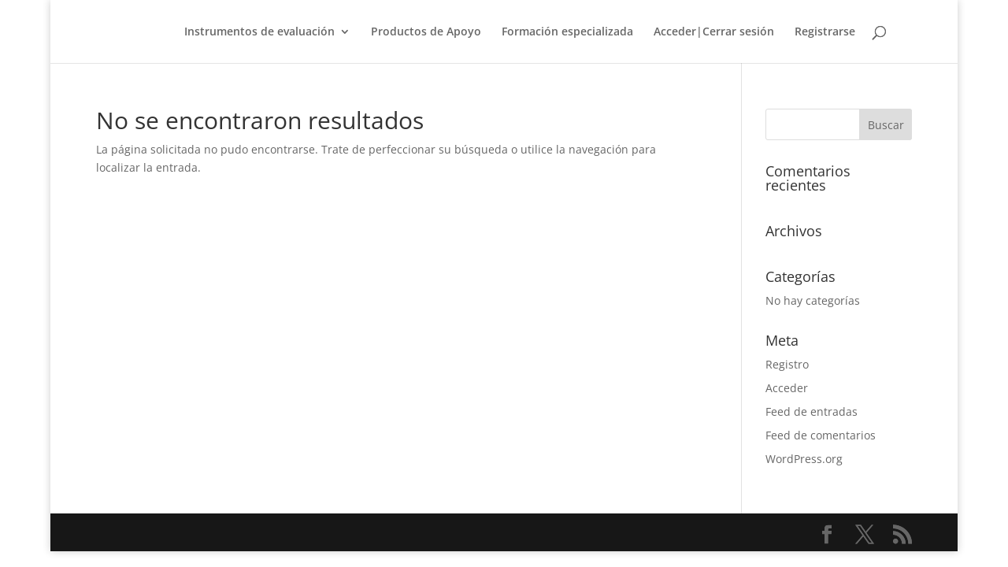

--- FILE ---
content_type: text/css
request_url: https://eapoyo-inico.usal.es/wp-content/plugins/likert-survey-master/css/main.css?ver=0.1
body_size: 105
content:
/* Add your custom CSS if any. Don't forget to include it in watuprocustom_init() by using the wp_enqueue_script call.  */
.likertm-survey-question {
	margin-top: 20px;
}

.likertm-survey-action {
	margin-top: 40px;
}

.likertm-contact-area label {
   min-width: 150px;
   display:block;
   float:left;
}

--- FILE ---
content_type: text/css
request_url: https://eapoyo-inico.usal.es/wp-content/et-cache/global/et-divi-customizer-global.min.css?ver=1761693593
body_size: 1114
content:
body,.et_pb_column_1_2 .et_quote_content blockquote cite,.et_pb_column_1_2 .et_link_content a.et_link_main_url,.et_pb_column_1_3 .et_quote_content blockquote cite,.et_pb_column_3_8 .et_quote_content blockquote cite,.et_pb_column_1_4 .et_quote_content blockquote cite,.et_pb_blog_grid .et_quote_content blockquote cite,.et_pb_column_1_3 .et_link_content a.et_link_main_url,.et_pb_column_3_8 .et_link_content a.et_link_main_url,.et_pb_column_1_4 .et_link_content a.et_link_main_url,.et_pb_blog_grid .et_link_content a.et_link_main_url,body .et_pb_bg_layout_light .et_pb_post p,body .et_pb_bg_layout_dark .et_pb_post p{font-size:14px}.et_pb_slide_content,.et_pb_best_value{font-size:15px}@media only screen and (min-width:981px){.et_header_style_centered.et_hide_primary_logo #main-header:not(.et-fixed-header) .logo_container,.et_header_style_centered.et_hide_fixed_logo #main-header.et-fixed-header .logo_container{height:11.88px}}@media only screen and (min-width:1350px){.et_pb_row{padding:27px 0}.et_pb_section{padding:54px 0}.single.et_pb_pagebuilder_layout.et_full_width_page .et_post_meta_wrapper{padding-top:81px}.et_pb_fullwidth_section{padding:0}}.envato-kit-175-slide .slick-slide-bg.elementor-ken-out,.envato-kit-175-slide .slick-slide-bg.elementor-ken-in{transform:scale(1.2)}.envato-kit-175-slide .slick-slider .slick-track{overflow:visible!important}.envato-kit-175-list-style-light .elementor-icon-list-icon{width:50px!important}.envato-kit-175-list-style-light .elementor-icon-list-icon i{padding:0.75em;border-radius:50%;background-color:#F5F7FF}.envato-kit-175-list-style-extra .elementor-icon-list-icon{width:50px!important}.envato-kit-175-list-style-extra .elementor-icon-list-icon i{padding:0.75em;border-radius:50%;background-color:#FFB200}.envato-kit-175-list-style-dark .elementor-icon-list-icon{width:50px!important}.envato-kit-175-list-style-dark .elementor-icon-list-icon i{padding:0.75em;border-radius:50%;background-color:#3235D8}.envato-kit-175-accordion-style .elementor-accordion .elementor-accordion-item{margin:10px 0;border-radius:20px;box-shadow:0px 0px 20px 0px rgba(0,0,0,0.1)}.envato-kit-175-accordion-style .elementor-accordion .elementor-accordion-item:first-child{margin-top:0}.envato-kit-175-accordion-style .elementor-accordion .elementor-accordion-item .elementor-active{margin-bottom:30px}.envato-kit-175-accordion-style .elementor-accordion .elementor-accordion-item .elementor-tab-title{margin-bottom:0}.envato-kit-175-accordion-style .elementor-accordion .elementor-accordion-item .elementor-tab-title.elementor-active{padding-bottom:0}.envato-kit-175-accordion-style2 .elementor-accordion .elementor-accordion-item{margin:30px 0;border:10px solid #F5F7FF!important;border-radius:20px}.envato-kit-175-accordion-style2 .elementor-accordion .elementor-accordion-item:first-child{margin-top:0}.envato-kit-175-accordion-style2 .elementor-accordion .elementor-accordion-item .elementor-active{margin-bottom:30px}.envato-kit-175-accordion-style2 .elementor-accordion .elementor-accordion-item .elementor-tab-title{margin-bottom:0}.envato-kit-175-accordion-style2 .elementor-accordion .elementor-accordion-item .elementor-tab-title.elementor-active{padding-bottom:0}.envato-kit-175-img-box-style .elementor-image-box-title{margin-top:0}.envato-kit-175-icon-box-style .elementor-icon-box-title{margin:0}.envato-kit-175-price-style .elementor-price-table{text-align:left}.envato-kit-175-price-style .elementor-price-table .elementor-price-table__price{justify-content:start}.envato-kit-175-price-style .elementor-price-table__features-list{text-align:left!important}.envato-kit-175-price-style .elementor-price-table .elementor-price-table__features-list li .elementor-price-table__feature-inner{margin-left:0;margin-right:0}.envato-kit-175-price-style .elementor-price-table__feature-inner i{font-size:1em;font-weight:100;padding:0.45em;border-radius:50%;background-color:#f4f4f4;color:#ff4935!important}.envato-kit-175-price-style-extra .elementor-price-table{text-align:left}.envato-kit-175-price-style-extra .elementor-price-table .elementor-price-table__price{justify-content:start}.envato-kit-175-price-style-extra .elementor-price-table__features-list{text-align:left!important}.envato-kit-175-price-style-extra .elementor-price-table .elementor-price-table__features-list li .elementor-price-table__feature-inner{margin-left:0;margin-right:0}.envato-kit-175-price-style-extra .elementor-price-table__feature-inner i{font-size:1em;font-weight:100;padding:0.45em;border-radius:50%;background-color:#f4f4f4}.envato-kit-175-row-hover-style .elementor-column-wrap .elementor-heading-title{opacity:0;transition:all .3s ease-in-out}.envato-kit-175-row-hover-style .elementor-column-wrap:hover .elementor-heading-title{opacity:1}.envato-kit-34-gallery .elementor-image-gallery .gallery-item{position:relative;max-height:400px;overflow:hidden;margin-bottom:40px!important}.envato-kit-34-gallery .elementor-image-gallery .gallery-item .gallery-caption{position:absolute;left:0;z-index:2;bottom:30px;opacity:0;transition:all 0.2s;-moz-transition:all 0.2s;-webkit-transition:all 0.2s;-o-transition:all 0.2s}.envato-kit-34-gallery .elementor-image-gallery .gallery-item .gallery-caption em{display:block;margin-top:8px;opacity:.8;font-size:80%}.envato-kit-34-gallery .elementor-image-gallery .gallery-item img{transition:all 0.2s;-moz-transition:all 0.2s;-webkit-transition:all 0.2s;-o-transition:all 0.2s}.envato-kit-34-gallery .elementor-image-gallery .gallery-item:hover img{opacity:.5}.envato-kit-34-gallery .elementor-image-gallery .gallery-item:hover .gallery-caption{bottom:80px;opacity:1}.hover_block{border:1px solid #ededed;border-radius:5px;padding:30px 10px;transition:all 0.2s;-moz-transition:all 0.2s;-webkit-transition:all 0.2s;-o-transition:all 0.2s}.hover_block:hover{box-shadow:0 0 30px rgba(0,0,0,.1)}.elementor-widget-container hr{border:1px solid #eee;border-width:1px 0 0;margin:3em 0}.envato-kit-34-newsletter{display:flex;align-items:center;justify-content:center}.envato-kit-34-newsletter input[type="email"],.envato-kit-34-newsletter button{height:40px;padding:0px 15px;border:1px solid #ddd}.envato-kit-34-newsletter input[type="email"]{width:500px}@media(max-width:767px){.envato-kit-34-newsletter input[type="email"]{width:200px}}.envato-kit-34-newsletter button{background:#4054b2;border-color:#4054b2;color:#fff;font-weight:bold;text-transform:uppercase}.hover_background:hover{border-color:#4054b2!important}

--- FILE ---
content_type: text/javascript
request_url: https://eapoyo-inico.usal.es/wp-content/plugins/likert-survey-master/js/main.js?ver=0.1
body_size: 639
content:
var LikertSurvey = {};

LikertSurvey.submit = function(surveyID) {
	// check for unanswered required questions
	if(jQuery('.likertm-required-' + surveyID).length) {
		jQuery('.likertm-required-' + surveyID).each(function(i, val){
			var qID = val.value;
			// now check if it's answered
			var isAnswered = false;			
			var frmID = val.form.id;
			var firstInput = null; // create this to store the first radio button so we can focus on it
			
			jQuery('#' + frmID + ' input[name=question-' + qID + ']').each(function(j, inp) {
				if(j == 0) firstInput = inp;
				if(inp.checked) isAnswered = true;
			});
			
			if(!isAnswered) {
				alert(likertm_i18n.answering_required);
				if(firstInput) firstInput.focus();
				return false;
			}
		});
	}	
	
	jQuery('#likertm-survey-action-' + surveyID).attr('disabled', 'disabled');	
		
	// submit the answer by ajax
	data = jQuery('#likertm-survey-form-'+surveyID).serialize();
	data += '&action=likertm_ajax';
	data += '&likertm_action=submit';
	
	// console.log(data);
	jQuery.post(likertm_i18n.ajax_url, data, function(msg) {
			if(jQuery('body').scrollTop() > 250) {				
				jQuery('html, body').animate({
			   		scrollTop: jQuery('#likertm-survey-wrap-'+surveyID).offset().top -100
			   }, 500);   
			}		  
			
		  jQuery('#likertm-survey-action-' + surveyID).removeAttr('disabled');
		  
		  jQuery('#likertm-survey-div-'+surveyID).html(msg);
	});
}

LikertSurvey.askForContact = function(surveyID) {
   var frm = document.getElementById('likertm-survey-form-' + surveyID);
   
   if(frm.elements['likertm_name'] != null && frm.elements['likertm_name'].value == '') {
      alert(likertm_i18n.please_enter_name);
      frm.likertm_name.focus();
      return false;
   }
   
   if(frm.elements['likertm_email'] != null && (frm.elements['likertm_email'].value == ''
       || frm.likertm_email.value.indexOf('@') < 1)) {
      alert(likertm_i18n.please_enter_email);
      frm.likertm_email.focus();
      return false;
   }
   
   jQuery('#likertm-contact-wrap-' + surveyID).hide();
   jQuery('#likertm-survey-wrap-' + surveyID).show();
}